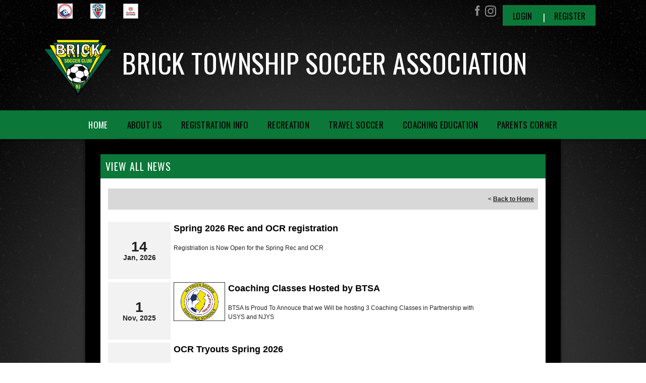

--- FILE ---
content_type: text/html; charset=utf-8
request_url: https://clubs.bluesombrero.com/Default.aspx?tabid=693450&mid=740726&newskeyid=HN1&ctl=viewallnews
body_size: 16766
content:
<!DOCTYPE html PUBLIC "-//W3C//DTD XHTML 1.0 Transitional//EN" "http://www.w3.org/TR/xhtml1/DTD/xhtml1-transitional.dtd">
<html  xml:lang="en-US" lang="en-US" xmlns="http://www.w3.org/1999/xhtml">
<head id="Head"><title>
	Brick Twp Soccer Association > Home
</title><meta content="text/html; charset=UTF-8" http-equiv="Content-Type" /><meta content="text/javascript" http-equiv="Content-Script-Type" /><meta content="text/css" http-equiv="Content-Style-Type" /><meta http-equiv="X-UA-Compatible" content="IE=edge" /><meta id="MetaDescription" name="DESCRIPTION" content="Brick Twp Soccer Association" /><meta id="MetaKeywords" name="KEYWORDS" content="Brick Twp Soccer Association" /><meta id="MetaCopyright" name="COPYRIGHT" content="Copyright (c) 2026 by Brick Twp Soccer Association" /><meta id="MetaAuthor" name="AUTHOR" content="Brick Twp Soccer Association" /><meta name="RESOURCE-TYPE" content="DOCUMENT" /><meta name="DISTRIBUTION" content="GLOBAL" /><meta id="MetaRobots" name="ROBOTS" content="INDEX, FOLLOW" /><meta name="REVISIT-AFTER" content="1 DAYS" /><meta name="RATING" content="GENERAL" /><meta http-equiv="PAGE-ENTER" content="RevealTrans(Duration=0,Transition=1)" /><style id="StylePlaceholder" type="text/css"></style><link href="/portals/_default/default.css?cdv=298" type="text/css" rel="stylesheet"/><link href="/portals/_default/admin.css?cdv=298" type="text/css" rel="stylesheet"/><link href="/portals/_default/skins/apollo-ii/skin.css?cdv=298" type="text/css" rel="stylesheet"/><link href="/portals/_default/containers/apollo-ii/container.css?cdv=298" type="text/css" rel="stylesheet"/><link href="/portals/_default/skins/_default/webcontrolskin/default/combobox.default.css?cdv=298" type="text/css" rel="stylesheet"/><link href="/portals/_default/skins/apollo-ii/css/dark-green.css?cdv=298" type="text/css" rel="stylesheet"/><link href="/resources/bsb.controls/customteampage.css?cdv=298" type="text/css" rel="stylesheet"/><script src="/resources/shared/scripts/jquery/jquery.min.js?cdv=298" type="text/javascript"></script><script src="/resources/shared/scripts/jquery/jquery-migrate.min.js?cdv=298" type="text/javascript"></script><script src="/resources/shared/scripts/jquery/jquery-ui.min.js?cdv=298" type="text/javascript"></script>
<script>
!function(){var analytics=window.analytics=window.analytics||[];if(!analytics.initialize)if(analytics.invoked)window.console&&console.error&&console.error("Segment snippet included twice..");else{analytics.invoked=!0;analytics.methods=["trackSubmit","trackClick","trackLink","trackForm","pageview","identify","reset","group","track","ready","alias","debug","page","once","off","on"];analytics.factory=function(t){return function(){var e=Array.prototype.slice.call(arguments);e.unshift(t);analytics.push(e);return analytics}};for(var t=0;t<analytics.methods.length;t++){var e=analytics.methods[t];analytics[e]=analytics.factory(e)}analytics.load=function(t,e){var n=document.createElement("script");n.type="text/javascript";n.async=!0;n.src="https://cdn.segment.com/analytics.js/v1/"+t+"/analytics.min.js";var a=document.getElementsByTagName("script")[0];a.parentNode.insertBefore(n,a);analytics._loadOptions=e};analytics.SNIPPET_VERSION="4.1.0";
analytics.load("vwPZbUUO9tST7jvVEVKUgfx7fLvtimDG");
//analytics.page();
}}();
</script>

    <script>
        window.dataLayer = window.dataLayer || [];
        function gtag() { dataLayer.push(arguments); }

        gtag('consent', 'default', {
            ad_storage: 'denied',
            analytics_storage: 'denied',
            ad_user_data: 'denied',
            ad_personalization: 'denied',
            functionality_storage: 'denied',
            personalization_storage: 'denied',
            security_storage: 'denied'
        });
        gtag('consent', 'default', {
            ad_storage: 'denied',
            analytics_storage: 'denied',
            ad_user_data: 'denied',
            ad_personalization: 'denied',
            functionality_storage: 'denied',
            personalization_storage: 'denied',
            security_storage: 'granted',
            regions: ['AS', 'AI', 'AG', 'AR', 'AW', 'AU', 'AT', 'BS', 'BB', 'BY', 'BE', 'BM', 'BO', 'BQ', 'BR', 'BG', 'CA', 'CL', 'CN', 'CO', 'CR', 'HR', 'CU', 'CW', 'CY', 'CZ', 'DK', 'DM', 'DO', 'EC', 'SV', 'EE', 'FI', 'FR', 'DE', 'GR', 'GD', 'GU', 'GT', 'GY', 'HT', 'HK', 'HU', 'IN', 'ID', 'IE', 'IL', 'IT', 'JM', 'JP', 'KR', 'KW', 'LV', 'LB', 'LT', 'LU', 'MT', 'MX', 'NP', 'NL', 'NZ', 'NI', 'NG', 'NO', 'PA', 'PY', 'PE', 'PH', 'PL', 'PT', 'PR', 'QA', 'RO', 'KN', 'LC', 'MF', 'VC', 'SA', 'RS', 'SG', 'SK', 'SI', 'ZA', 'ES', 'SR', 'SE', 'CH', 'TW', 'TT', 'AE', 'GB', 'US', 'UY', 'VE', 'VN', 'VI', 'PK']
        });
    </script>

<!-- Google Tag Manager -->
<script>
	(function(w,d,s,l,i){
	w[l]=w[l]||[];
	w[l].push({'gtm.start':new Date().getTime(),event:'gtm.js'});
	var f=d.getElementsByTagName(s)[0],
	j=d.createElement(s),
	dl=l!='dataLayer'?'&l='+l:'';
	j.async=true;
		
	j.src='https://www.googletagmanager.com/gtm.js?id='+i+dl+'';
	f.parentNode.insertBefore(j,f);
	})
(window,document,'script','dataLayer','GTM-MSRCR47S');
</script>
<!-- End Google Tag Manager -->

<!-- Google Tag Manager -->
<script>
  (function(w, d, s, l, i) {
    w[l] = w[l] || [];
    w[l].push({ 'gtm.start': new Date().getTime(), event: 'gtm.js' });
    var f = d.getElementsByTagName(s)[0],
      j = d.createElement(s),
      dl = l != 'dataLayer' ? '&l=' + l : '';
    j.async = true;
    j.src = 'https://www.googletagmanager.com/gtm.js?id=' + i + dl;
    f.parentNode.insertBefore(j, f);
  })(window, document, 'script', 'dataLayer', 'GTM-WMZLMM4');
  window.dataLayer = window.dataLayer || [];
    window.dataLayer.push({
        'userPortalId': '50446',
        'instanceKey': 'clubs',
        'userId': '-1',
        'isAdminUser': 'False',
        'isStackHubPortal': 'False',
		'appName': 'Core Legacy',
		'appEnvironment': 'Live',
    });
    
	
	function pushAppDataReadyEvent() {
      window.dataLayer.push({ 'event': 'appDataReady' });
    }
	
	setTimeout(pushAppDataReadyEvent, 200);

</script>
<!-- End Google Tag Manager -->


<meta name="PortalId" content= "50446" /> 

<script type="text/javascript">
	function redirectToSSLUrl(url){window.location=decodeURIComponent(url);}
	
	$(document).ready(function(){
		if(window.location.protocol === "https:") return;
		var tabIdBasedUrl = "/Default.aspx?tabid=693450";
		var currentUrl = document.location.href.substring(document.location.origin.length);
		var sslUrl= "https://clubs.bluesombrero.com";
		
		if(currentUrl.toLowerCase().indexOf("tabid=") == -1){ currentUrl = tabIdBasedUrl;}
		
		var s = document.createElement("script");
		s.type = "text/javascript";
		s.src = sslUrl + "/AmILoggedInHandler.ashx?portalId=50446&currenturl=" + encodeURIComponent(currentUrl);
		$("body").append(s);
	});
</script>

<script type="text/javascript">
$(document).ready( function () {
	if (typeof ReportViewer != 'undefined') {
			ReportViewer.prototype.PrintReport = function () {
				switch (this.defaultPrintFormat) {
					case "Default":
						this.DefaultPrint();
						break;
					case "PDF":
						this.PrintAs("PDF");
						previewFrame = document.getElementById(this.previewFrameID);
						previewFrame.onload = function () { previewFrame.contentDocument.execCommand("print", true, null); }
						break;
				}
			};
		}
});
</script>

<link href="https://clubs.bluesombrero.com/Default.aspx?tabid=693450&amp;mid=740726&amp;newskeyid=HN1&amp;ctl=viewallnews" rel="canonical" /><meta name='viewport' content='intial-scale=1.0,width=device-width'/><link rel="stylesheet" type="text/css" href="/DesktopModules/DDRMenu/BSBMobNav/mobnav.css"></link><link rel="stylesheet" type="text/css" href="/portals/_default/Skins/Apollo-II/nav/nav.css"></link></head>
<body id="Body" class=" apollo">
		

<!-- Google Tag Manager (noscript) -->
<noscript>
	<iframe 
	    src="https://www.googletagmanager.com/ns.html?id=GTM-MSRCR47S" 
			height="0" 
			width="0" 
			style="display:none;visibility:hidden">
	</iframe>
</noscript>
<!-- End Google Tag Manager (noscript) -->

<!-- Google Tag Manager (noscript) -->
<noscript>
	<iframe
		src="https://www.googletagmanager.com/ns.html?id='GTM-WMZLMM4'"
		height="0"
		width="0"
		style="display:none;visibility:hidden"
	></iframe>
</noscript>
<div id="mp-toolbar-host"></div>
<!-- End Google Tag Manager (noscript) -->

		<form method="post" action="/Default.aspx?tabid=693450&amp;mid=740726&amp;newskeyid=HN1&amp;ctl=viewallnews" id="Form" enctype="multipart/form-data">
<div class="aspNetHidden">
<input type="hidden" name="StylesheetManager_TSSM" id="StylesheetManager_TSSM" value="" />
<input type="hidden" name="ScriptManager_TSM" id="ScriptManager_TSM" value="" />
<input type="hidden" name="__EVENTTARGET" id="__EVENTTARGET" value="" />
<input type="hidden" name="__EVENTARGUMENT" id="__EVENTARGUMENT" value="" />
<input type="hidden" name="_VSTATE" id="_VSTATE" value="H4sIAAAAAAAEANVY7XLbxhUtYUKmZcvKpLaSaR1xpfEoTWsRBPitxmklUooYyyRD0lb8y7MkViRGIBbZXYhSf3T6KHmFvkIeqn/bu7sEBTmUXWfkqasROdyvg7vnnr33Yv+dWl01l20nn3ecYsGprK4Z6799iX3PxYJ0yY8R4eI5dYmRWsucyMF0n5wL8+LrjUa73n/V2UdjMfFR58XeUbOONrct67hQt6xGv4F+OOw/P0J2Lo/6DAfcEx4NsG9Z+61NtDkWItyxrOl0mpsWcpSNrH7XOpdYtlw8+7ktEitzrnA3v3ENA8zIpsw6Op/4Oz4ORk83SbD9oreJrjRgNOBPFzzIrtVqGn/TNdKr7tp9Y0nu7PZLj3sDn4xd47ZqD2kgSCDMR3vMG56i/jREPTocEoZ2OadDD0u7XCMj7bn1rll39CynTsML5o3GAv1h+BVy8k4ZDS7Q29cur66ls7fcrAGm3f2vnnZfz1ppthr7PzxBB+2jo/axq/dpDn3MuXkb4ZD6Pl0zjBSQkD5ZlWvgEWvGCbQziud18wz7ETHNUr5YLEu6YI5ppvIaC34a2/aMAtME5GjAZXMG8kh+LSmSDYmfXr/[base64]/[base64]/XEGL3oveopb7S+e9XThykh4MIVf7SH4g1/JMj/Hwi3WCtWyotZ/UyKtM8uaCQ4SohYs/mP1DFBmBE0onJAUEnc4Yy4eJVULWxHyR1YHzE8Qe0AVH1GJgOIl1Vg74TRCXLCyXYxnHw9YN/IT38M2od/KqUP0Hseg5kXBDMOJtjFbfiq6ZSVDBUfN9PVcqm4mOn1Z81Go7mPeu16fR+Y6ra/7e4+R3UcDIlPXE34v1KSmWee63pkTuZwNmVjI6Zu5pV4ANhz8cUTBGxQybhti3GuERHJqownXjD0yUQG9SnB0MHmQD3K2MU87vhQ/qGACg+Oy4K+J2gQCdU5g0GnJBRoOIaXABBErgn4mAdfCsSjMKRcGYYYhuMk5KET0uH4BBJcQGmQi22QH52Okm7OJ93cI+FH5WannC9fkwnyl8GbER3iYz/W6USOAB2Q4SIMxF+etHtX2Vj6f2LDLhRK17Cx0/Ggj1JXBtRT1BuOiaphYnXJXaADDOJI8MUJ5nG2/OctSUin2do/brcbqLPbfYZmx+MSTK6XSLnL0CJFDyE+4gRS8Bw5nHmCCwjvEHkCBFwKHaacPByaJICMZwKyKEc8fpJa95Zl9THsnEE4G1AW7MS9YJptOU4uV8Pz4GfXLCefyyE7v2OXLrsh5FUsu5rL5Wx7p5C/HOj4QIo89cw7I8guIZASglDpXygeTzzGBYIgsPHGAul9PBRoQnQaw8EFUlcMQAccRoEqBQeVq0XkVCvF+TYwCAb4pULIZsI1DQ/YFJQl1frmR4ryqnorV6q7KPio1FuoVYqlxer9vJuo3pKVmtbmWc8bBSgKVXes6INYjAsiAH+iKohY+JaqFvsMnxEfyXqN537+KWbxEHoRRj18QtSigwhUF00mhOk3niS/TpLf5zIT3GgxWHXKhZJt10o1u1ytOboYzK7oMjB7/2YrwEK54FwTTDJQcaA2lBya/lL8YglVHigf/fXnn+TVE9+xLHAGkDnyiXUcMfL8+4O/eexHO+o7TkW/4iXZKyfZ2w3ZTbOXL9QK+UqpXK1AcVD6wOwVyrVr6o8vVGW8hbp7rVfoFVRu45meoASZhJrSB11ZT0e+z2cz4qG36O2ADG6YsUqxVi5WHKk7+Ct8WMZkKncWM6bY2AM2fknUy3iIJ8d0iH3nrYGMJO3OfgsdtLuou/9ts9fv7vab7daGpBW2dNcw5H2BO3vJXlYvfOurUD9MIBTsslEkiznoy2bMlVDy7HocD6ASXF9pB3Xfk2/sPlhhrjAiIhbIFMnJn+cXDleQneyq/MqY9xQUCRRS9pP4fue+durDI3IiOjggqNFq7U9CcSEbrrGqh9e68tVwwfgnevyzPcgmdLJgwu+Td1Ir/PQQ0jsJjma3UkvwAzXf/1rq85T5hRsEj+s6gexh9lhuT99xHEHcUBczhLj/AY/aHcOQFwAA" />
<input type="hidden" name="__VIEWSTATE" id="__VIEWSTATE" value="" />
</div>

<script type="text/javascript">
//<![CDATA[
var theForm = document.forms['Form'];
if (!theForm) {
    theForm = document.Form;
}
function __doPostBack(eventTarget, eventArgument) {
    if (!theForm.onsubmit || (theForm.onsubmit() != false)) {
        theForm.__EVENTTARGET.value = eventTarget;
        theForm.__EVENTARGUMENT.value = eventArgument;
        theForm.submit();
    }
}
//]]>
</script>


<script src="/WebResource.axd?d=pynGkmcFUV1ZZXERyYgzPaAYQM8toJDi3ubXdQG0W7Rgz_EkQpArelb1XYA1&amp;t=638901392248157332" type="text/javascript"></script>

<script type="text/javascript">if (!(window.mobnav && window.mobnav.js)) document.write(unescape('%3Cscript src="/DesktopModules/DDRMenu/BSBMobNav/mobnav.js" type="text/javascript"%3E%3C/script%3E'));</script><script type="text/javascript">if (!(window.hoverintent && window.hoverintent.js)) document.write(unescape('%3Cscript src="/portals/_default/Skins/Apollo-II/nav/hoverintent.js" type="text/javascript"%3E%3C/script%3E'));</script><script type="text/javascript">if (!(window.ForceMenu && window.ForceMenu.js)) document.write(unescape('%3Cscript src="/portals/_default/Skins/Apollo-II/nav/nav.js" type="text/javascript"%3E%3C/script%3E'));</script>
<script src="/Telerik.Web.UI.WebResource.axd?_TSM_HiddenField_=ScriptManager_TSM&amp;compress=1&amp;_TSM_CombinedScripts_=%3b%3bSystem.Web.Extensions%2c+Version%3d4.0.0.0%2c+Culture%3dneutral%2c+PublicKeyToken%3d31bf3856ad364e35%3aen-US%3aa8328cc8-0a99-4e41-8fe3-b58afac64e45%3aea597d4b%3ab25378d2" type="text/javascript"></script>
<script src="/js/dnn.js" type="text/javascript"></script>
<div class="aspNetHidden">

	<input type="hidden" name="__VIEWSTATEENCRYPTED" id="__VIEWSTATEENCRYPTED" value="" />
</div><script type="text/javascript">
//<![CDATA[
Sys.WebForms.PageRequestManager._initialize('ScriptManager', 'Form', [], [], [], 36000, '');
//]]>
</script>

		
		
        <script src="/js/dnn.modalpopup.js?cdv=298" type="text/javascript"></script><script src="/resources/shared/scripts/jquery/jquery.hoverintent.min.js?cdv=298" type="text/javascript"></script><script src="/js/dnncore.js?cdv=298" type="text/javascript"></script><script src="/resources/shared/scripts/dnn.jquery.js?cdv=298" type="text/javascript"></script><script src="/resources/shared/scripts/clamp.js?cdv=298" type="text/javascript"></script><script src="/js/dnn.servicesframework.js?cdv=298" type="text/javascript"></script><script src="/portals/_default/skins/apollo-ii/js/custom-dark-theme.js?cdv=298" type="text/javascript"></script><script src="/resources/bsb.controls/jquery.caroufredsel.min.js?cdv=298" type="text/javascript"></script>
        <style type="text/css">

/* Scoll Track*/
::-webkit-scrollbar-thumb {
  background-color: #0b7738;
}

a, a:link, a:visited {
    <!-- color: #0b7738; -->
}

.skAboutus a, .skAboutus a:link, .skAboutus a:visited {
    color: #0b7738;
}

/* Top Bar CSS */
/*******************************************************************/

.skTopBar a img:hover {
  filter: drop-shadow(0 0 5px #0b7738);
}

.skAction .skLogin,
.skNav {
	background: #0b7738;
}

.skAction .skLogin a.skBtn {
	color: #000000;
}

.skLinks a.skLink:hover {
	background: #0b7738;
}

.skSection .skColumnContent {
	background: #0b7738;
}

.skSection .skColumnContent:after {
	-webkit-box-shadow: inset 0px -73px 88px -10px rgba(11, 119, 56, 0.85);
	box-shadow: inset 0px -73px 88px -10px rgba(11, 119, 56, 0.85);
}

.skNav #dnnStandardMenu .root .mi1 .txt {
	color: #000000;
}

.skNav #dnnStandardMenu .root .mi2 .txt:hover {
	color: #0b7738;
}

.skNav #dnnStandardMenu .root .txt {
	color: #000000;
}

#slider805500 .skReadMore:hover,
#slider805500 .skReadMore:focus,
#slider1080500 .skReadMore:hover,
#slider1080500 .skReadMore:focus {
	color: #0b7738;
}

.sWebTheme_ActionsArea a.sWebTheme_ActionsLinks:active span,
.sWebTheme_ActionsArea a.sWebTheme_ActionsLinks:hover span,
.sWebTheme_ActionsArea a.sWebTheme_ActionsLinks:focus span {
	background: #0b7738;
	color: #000000;
}

.skSocialTab li a.skHead {
	background:  #0b7738;
}

.skNews a.skLink:hover, 
.skNews a.skLink:focus {
    color: #000000;
}

.skSection .viewall:hover, 
.skSection .viewall:focus {
    background-color: #000000;
}

ul.skField p.skName:hover {
    color: #000000;
}

.skEventHead a.skEventLink:hover {
    color: #000000;
}

.skFooter {
	background:  #0b7738;
}

.skContact .skClubAddress a.skClubPhone:hover,
.skContact .skClubAddress a.skClubPhone:focus,
.skContact .skClubAddress a.skClubEmail:hover,
.skContact .skClubAddress a.skClubEmail:focus {
	color: #000000;
}

.skFooter .skSiteLink li.skSiteItem:hover:before,
.skFooter .skSiteLink li.skSiteItem:hover a.skSiteItemLink {
	color: #000000;
}

.skBottomBar .skInfo .SkinObject:hover,
.skBottomBar .skInfo .skHiddenLogin:hover {
	color: #000000;
}

.skInner .default-header {
	background: #0b7738;
}

.sWebTheme_ActionsArea a.sWebTheme_showSettings:hover {
  background-color: #0b7738;
  color: #000000;
}


/* responsive CSS */
/********************************************************************/
@media screen and (max-width: 768px) {
	 /* Mobile menu CSS */
	#Body #mobNav .navBar {
		background: #0b7738;
	}
	#Body #mobNav .navDropDown {
		background: #0b7738;
	}
	#Body #mobNav .navTabs .activeTab {
		border-bottom-color: #0b7738;
	}
	#Body #mobNav .navChild .navLink, 
	#Body #mobNav .navChild .navLink:link, 
	#Body #mobNav .navChild .navLink:visited {
		color: #0b7738;
	}
	#Body #mobNav.hot-pink .navChild .navIcon {
		fill: #0b7738;
	}
	#Body #mobNav .navChild .navIcon {
		fill: #0b7738 !important;
	}
	
	#slider805500 .skPager a span {
		background: #0b7738;
	}
	
	.skAction .skLogin a.skBtn	{
		background-color: #0b7738;
	}
		
	.skFooter .skSiteLink li.skSiteItem:hover:before,
	.skSection .skNews .readmore a	{
		color: #0b7738;
	}
}
</style>
<input name="dnn$MobileNavigation$UniformBaseSection$hdncheckIsUniformAvailable" type="hidden" id="dnn_MobileNavigation_UniformBaseSection_hdncheckIsUniformAvailable" class="json-IsUniformAvailable" />
<input name="dnn$MobileNavigation$UniformBaseSection$hdnPortalId" type="hidden" id="dnn_MobileNavigation_UniformBaseSection_hdnPortalId" class="json-PortalId" value="50446" />
<input name="dnn$MobileNavigation$UniformBaseSection$hdnFamilyId" type="hidden" id="dnn_MobileNavigation_UniformBaseSection_hdnFamilyId" class="json-FamilyId" value="0" />
<input name="dnn$MobileNavigation$UniformBaseSection$hdnUserId" type="hidden" id="dnn_MobileNavigation_UniformBaseSection_hdnUserId" class="json-CustomerId json-UserId" value="-1" />
<input name="dnn$MobileNavigation$UniformBaseSection$hdnInstanceKey" type="hidden" id="dnn_MobileNavigation_UniformBaseSection_hdnInstanceKey" class="json-InstanceKey" value="clubs" />
<span id="noSizeNotificationForShoppingCart"></span>
<script type="text/x-kendo-template" id="errorNotificationTemplate-shoppingcart-tmpl">
    <div  class="bsb-notification danger">
    	#= message #
    	<span class="pull-right danger" style="cursor: pointer;">X</span>
    </div>
</script>


<input name="dnn$MobileNavigation$isExpressTheme" type="hidden" id="dnn_MobileNavigation_isExpressTheme" value="false" />
<input name="dnn$MobileNavigation$themeNameFromDB" type="hidden" id="dnn_MobileNavigation_themeNameFromDB" value="Apollo II-Dark-Green" />
<input name="dnn$MobileNavigation$themeNameFromConfig" type="hidden" id="dnn_MobileNavigation_themeNameFromConfig" value="mclean youth soccer" />

<div id="mobNav" class="green"> 
	<div class="navBar">
		<div class="navLeft">
			<a class="navExpand navBurger" href="javascript:void(0)" onclick="toggleDropDown(this)" data-target="#dnn_MobileNavigation_navDropDown">
				<svg class="navIcon" xmlns="http://www.w3.org/2000/svg" width="25" height="25" viewBox="0 0 25 25">
					<path d="M0,4h25v3H0V4z M0,11h25v3H0V11z M0,18h25v3H0V18z"/>
				</svg>
				<svg class="navIcon navActive" xmlns="http://www.w3.org/2000/svg" width="25" height="25" viewBox="0 0 25 25">
					<polygon points="23,20.8 14.8,12.5 23,4.3 20.7,2 12.5,10.2 4.3,2 2,4.3 10.2,12.5 2,20.8 4.2,23 12.5,14.8 20.8,23 "/>
				</svg>
			</a>
		</div>
		
			<div class="navLogo"><a id="dnn_MobileNavigation_dnnMobNavLOGO_hypLogo" title="Brick Twp Soccer Association" href="/default.aspx?portalid=50446"><img id="dnn_MobileNavigation_dnnMobNavLOGO_imgLogo" src="/Portals/50446/logo638534617812191108.png" alt="Brick Twp Soccer Association" style="border-width:0px;" /></a></div>
		
	</div>
	<div id="dnn_MobileNavigation_navDropDown" class="navDropDown">
		
		<div id="navMenu" class="navContent">
			<div class="navContentInner">
			<!-- DDRmenu v02.00.01 - BSBMobNav template --><ul class="navRoot">
	<li class="navItem navSelected navFirst">
		<div class="navWrapper">
			
				<a class="navLink navLinkSelected" target="" href="/Default.aspx?tabid=693450">Home</a>
			
		</div>
		
	</li>

	<li class="navItem">
		<div class="navWrapper">
			
				<a class="navLink" href="javascript:void(0)" onclick="toggleDropDown(this)" data-target="#navChild693451">About Us</a>
			
				<a class="navExpand navArrow" href="javascript:void(0)" onclick="toggleDropDown(this)" data-target="#navChild693451">
					<svg class="navIcon" xmlns="http://www.w3.org/2000/svg" width="15" height="9" viewBox="0 0 15 9">
						<polygon points="15,0.9 14.1,0 7.5,7.2 0.9,0 0,0.9 7.5,9 7.5,9 7.5,9"/>
					</svg>
					<svg class="navIcon navActive" xmlns="http://www.w3.org/2000/svg" width="15" height="9" viewBox="0 0 15 9">
						<polygon points="0,8.1 0.9,9 7.5,1.8 14.1,9 15,8.1 7.5,0 7.5,0 7.5,0"/>
					</svg>
				</a>
			
		</div>
		
			<ul id="navChild693451" class="navChild navChild0">
	<li class="navItem navFirst">
		<div class="navWrapper">
			
				<a class="navLink" target="" href="/Default.aspx?tabid=693452">Executive Board</a>
			
		</div>
		
	</li>

	<li class="navItem">
		<div class="navWrapper">
			
				<a class="navLink" target="" href="/Default.aspx?tabid=1453473">Mission Statement</a>
			
		</div>
		
	</li>

	<li class="navItem">
		<div class="navWrapper">
			
				<a class="navLink" target="" href="/Default.aspx?tabid=1453474">BTSA Bylaws  &amp; Rules and Regulations</a>
			
		</div>
		
	</li>

	<li class="navItem">
		<div class="navWrapper">
			
				<a class="navLink" target="" href="https://shop.bluesombrero.com/store/p/50446">Store</a>
			
		</div>
		
	</li>

	<li class="navItem">
		<div class="navWrapper">
			
				<a class="navLink" target="" href="/Default.aspx?tabid=1453499">Club History</a>
			
		</div>
		
	</li>

	<li class="navItem">
		<div class="navWrapper">
			
				<a class="navLink" target="" href="/Default.aspx?tabid=1453532">General Board Meetings</a>
			
		</div>
		
	</li>

	<li class="navItem navLast">
		<div class="navWrapper">
			
				<a class="navLink" target="" href="/Default.aspx?tabid=693454">Locations</a>
			
				<a class="navExpand navArrow" href="javascript:void(0)" onclick="toggleDropDown(this)" data-target="#navChild693454">
					<svg class="navIcon" xmlns="http://www.w3.org/2000/svg" width="15" height="9" viewBox="0 0 15 9">
						<polygon points="15,0.9 14.1,0 7.5,7.2 0.9,0 0,0.9 7.5,9 7.5,9 7.5,9"/>
					</svg>
					<svg class="navIcon navActive" xmlns="http://www.w3.org/2000/svg" width="15" height="9" viewBox="0 0 15 9">
						<polygon points="0,8.1 0.9,9 7.5,1.8 14.1,9 15,8.1 7.5,0 7.5,0 7.5,0"/>
					</svg>
				</a>
			
		</div>
		
			<ul id="navChild693454" class="navChild navChild1">
	<li class="navItem navFirst navLast">
		<div class="navWrapper">
			
				<a class="navLink" target="" href="/Default.aspx?tabid=1453475">Field Directions</a>
			
		</div>
		
	</li>
</ul>
		
	</li>
</ul>
		
	</li>

	<li class="navItem">
		<div class="navWrapper">
			
				<a class="navLink" target="" href="/Default.aspx?tabid=693455">Registration Info</a>
			
				<a class="navExpand navArrow" href="javascript:void(0)" onclick="toggleDropDown(this)" data-target="#navChild693455">
					<svg class="navIcon" xmlns="http://www.w3.org/2000/svg" width="15" height="9" viewBox="0 0 15 9">
						<polygon points="15,0.9 14.1,0 7.5,7.2 0.9,0 0,0.9 7.5,9 7.5,9 7.5,9"/>
					</svg>
					<svg class="navIcon navActive" xmlns="http://www.w3.org/2000/svg" width="15" height="9" viewBox="0 0 15 9">
						<polygon points="0,8.1 0.9,9 7.5,1.8 14.1,9 15,8.1 7.5,0 7.5,0 7.5,0"/>
					</svg>
				</a>
			
		</div>
		
			<ul id="navChild693455" class="navChild navChild0">
	<li class="navItem navFirst">
		<div class="navWrapper">
			
				<a class="navLink" target="" href="/Default.aspx?tabid=693456">Available Programs</a>
			
		</div>
		
	</li>

	<li class="navItem navLast">
		<div class="navWrapper">
			
				<a class="navLink" target="" href="/Default.aspx?tabid=693457">Volunteer Opportunities</a>
			
		</div>
		
	</li>
</ul>
		
	</li>

	<li class="navItem">
		<div class="navWrapper">
			
				<a class="navLink" target="" href="/Default.aspx?tabid=1453484">Recreation</a>
			
				<a class="navExpand navArrow" href="javascript:void(0)" onclick="toggleDropDown(this)" data-target="#navChild1453484">
					<svg class="navIcon" xmlns="http://www.w3.org/2000/svg" width="15" height="9" viewBox="0 0 15 9">
						<polygon points="15,0.9 14.1,0 7.5,7.2 0.9,0 0,0.9 7.5,9 7.5,9 7.5,9"/>
					</svg>
					<svg class="navIcon navActive" xmlns="http://www.w3.org/2000/svg" width="15" height="9" viewBox="0 0 15 9">
						<polygon points="0,8.1 0.9,9 7.5,1.8 14.1,9 15,8.1 7.5,0 7.5,0 7.5,0"/>
					</svg>
				</a>
			
		</div>
		
			<ul id="navChild1453484" class="navChild navChild0">
	<li class="navItem navFirst">
		<div class="navWrapper">
			
				<a class="navLink" target="" href="/Default.aspx?tabid=1453483">Kiddie Soccer</a>
			
		</div>
		
	</li>

	<li class="navItem">
		<div class="navWrapper">
			
				<a class="navLink" target="" href="/Default.aspx?tabid=1453485">In House Rec</a>
			
		</div>
		
	</li>

	<li class="navItem">
		<div class="navWrapper">
			
				<a class="navLink" target="" href="/Default.aspx?tabid=1453489">Rec Soccer FAQ&#39;s</a>
			
		</div>
		
	</li>

	<li class="navItem navLast">
		<div class="navWrapper">
			
				<a class="navLink" target="" href="/Default.aspx?tabid=1453486">Ocean County Rec (OCR)</a>
			
				<a class="navExpand navArrow" href="javascript:void(0)" onclick="toggleDropDown(this)" data-target="#navChild1453486">
					<svg class="navIcon" xmlns="http://www.w3.org/2000/svg" width="15" height="9" viewBox="0 0 15 9">
						<polygon points="15,0.9 14.1,0 7.5,7.2 0.9,0 0,0.9 7.5,9 7.5,9 7.5,9"/>
					</svg>
					<svg class="navIcon navActive" xmlns="http://www.w3.org/2000/svg" width="15" height="9" viewBox="0 0 15 9">
						<polygon points="0,8.1 0.9,9 7.5,1.8 14.1,9 15,8.1 7.5,0 7.5,0 7.5,0"/>
					</svg>
				</a>
			
		</div>
		
			<ul id="navChild1453486" class="navChild navChild1">
	<li class="navItem navFirst">
		<div class="navWrapper">
			
				<a class="navLink" target="" href="/Default.aspx?tabid=1453498">OCR Teams / Fees</a>
			
		</div>
		
	</li>

	<li class="navItem">
		<div class="navWrapper">
			
				<a class="navLink" target="" href="/Default.aspx?tabid=1461560">2019 OCR Arsenal</a>
			
		</div>
		
	</li>

	<li class="navItem">
		<div class="navWrapper">
			
				<a class="navLink" target="" href="/Default.aspx?tabid=1461559">2016/2017  OCR Red Bulls</a>
			
		</div>
		
	</li>

	<li class="navItem navLast">
		<div class="navWrapper">
			
				<a class="navLink" target="" href="/Default.aspx?tabid=1461558">2014/2015 OCR Blaze</a>
			
		</div>
		
	</li>
</ul>
		
	</li>
</ul>
		
	</li>

	<li class="navItem">
		<div class="navWrapper">
			
				<a class="navLink" target="" href="/Default.aspx?tabid=1453480">Travel Soccer</a>
			
				<a class="navExpand navArrow" href="javascript:void(0)" onclick="toggleDropDown(this)" data-target="#navChild1453480">
					<svg class="navIcon" xmlns="http://www.w3.org/2000/svg" width="15" height="9" viewBox="0 0 15 9">
						<polygon points="15,0.9 14.1,0 7.5,7.2 0.9,0 0,0.9 7.5,9 7.5,9 7.5,9"/>
					</svg>
					<svg class="navIcon navActive" xmlns="http://www.w3.org/2000/svg" width="15" height="9" viewBox="0 0 15 9">
						<polygon points="0,8.1 0.9,9 7.5,1.8 14.1,9 15,8.1 7.5,0 7.5,0 7.5,0"/>
					</svg>
				</a>
			
		</div>
		
			<ul id="navChild1453480" class="navChild navChild0">
	<li class="navItem navFirst">
		<div class="navWrapper">
			
				<a class="navLink" target="" href="https://mbmsports.chipply.com/bricksoccerclub/store.aspx">Travel Team Uniforms</a>
			
		</div>
		
	</li>

	<li class="navItem">
		<div class="navWrapper">
			
				<a class="navLink" target="_blank" href="https://mbmsports.chipply.com/BrickSoccerWarm-ups/store.aspx?action=viewall&amp;apid=18794646&amp;acid=2133009">Travel Warm up and Backpacks</a>
			
		</div>
		
	</li>

	<li class="navItem">
		<div class="navWrapper">
			
				<a class="navLink" target="" href="/Default.aspx?tabid=1453487">Travel Teams &amp; Contact Information</a>
			
		</div>
		
	</li>

	<li class="navItem">
		<div class="navWrapper">
			
				<a class="navLink" target="" href="/Default.aspx?tabid=1453502">Synthetic Turf Regulations</a>
			
		</div>
		
	</li>

	<li class="navItem">
		<div class="navWrapper">
			
				<a class="navLink" target="" href="/Default.aspx?tabid=1453501">Travel Team Tryouts</a>
			
		</div>
		
	</li>

	<li class="navItem">
		<div class="navWrapper">
			
				<a class="navLink" target="" href="/Default.aspx?tabid=1453488">Travel Teams Fees</a>
			
		</div>
		
	</li>

	<li class="navItem">
		<div class="navWrapper">
			
				<a class="navLink" target="_blank" href="https://docs.google.com/spreadsheets/d/1CzqPLLQrqqz_f4AWhMYvu-HyS01RtT7FNa8sop0JEBo/edit?gid=1474712996#gid=1474712996">Practice Schedule</a>
			
		</div>
		
	</li>

	<li class="navItem navLast">
		<div class="navWrapper">
			
				<a class="navLink" target="" href="/Default.aspx?tabid=1453623">Team Pages</a>
			
				<a class="navExpand navArrow" href="javascript:void(0)" onclick="toggleDropDown(this)" data-target="#navChild1453623">
					<svg class="navIcon" xmlns="http://www.w3.org/2000/svg" width="15" height="9" viewBox="0 0 15 9">
						<polygon points="15,0.9 14.1,0 7.5,7.2 0.9,0 0,0.9 7.5,9 7.5,9 7.5,9"/>
					</svg>
					<svg class="navIcon navActive" xmlns="http://www.w3.org/2000/svg" width="15" height="9" viewBox="0 0 15 9">
						<polygon points="0,8.1 0.9,9 7.5,1.8 14.1,9 15,8.1 7.5,0 7.5,0 7.5,0"/>
					</svg>
				</a>
			
		</div>
		
			<ul id="navChild1453623" class="navChild navChild1">
	<li class="navItem navFirst">
		<div class="navWrapper">
			
				<a class="navLink" target="" href="/Default.aspx?tabid=1453638">Boys EDP Travel Teams</a>
			
				<a class="navExpand navArrow" href="javascript:void(0)" onclick="toggleDropDown(this)" data-target="#navChild1453638">
					<svg class="navIcon" xmlns="http://www.w3.org/2000/svg" width="15" height="9" viewBox="0 0 15 9">
						<polygon points="15,0.9 14.1,0 7.5,7.2 0.9,0 0,0.9 7.5,9 7.5,9 7.5,9"/>
					</svg>
					<svg class="navIcon navActive" xmlns="http://www.w3.org/2000/svg" width="15" height="9" viewBox="0 0 15 9">
						<polygon points="0,8.1 0.9,9 7.5,1.8 14.1,9 15,8.1 7.5,0 7.5,0 7.5,0"/>
					</svg>
				</a>
			
		</div>
		
			<ul id="navChild1453638" class="navChild navChild2">
	<li class="navItem navFirst">
		<div class="navWrapper">
			
				<a class="navLink" target="" href="/Default.aspx?tabid=1461553">2011 Fire Elite</a>
			
		</div>
		
	</li>

	<li class="navItem navLast">
		<div class="navWrapper">
			
				<a class="navLink" target="" href="/Default.aspx?tabid=1461069">2014B Riptide</a>
			
		</div>
		
	</li>
</ul>
		
	</li>

	<li class="navItem">
		<div class="navWrapper">
			
				<a class="navLink" target="" href="/Default.aspx?tabid=1453625">Boys MOSA Travel Teams</a>
			
				<a class="navExpand navArrow" href="javascript:void(0)" onclick="toggleDropDown(this)" data-target="#navChild1453625">
					<svg class="navIcon" xmlns="http://www.w3.org/2000/svg" width="15" height="9" viewBox="0 0 15 9">
						<polygon points="15,0.9 14.1,0 7.5,7.2 0.9,0 0,0.9 7.5,9 7.5,9 7.5,9"/>
					</svg>
					<svg class="navIcon navActive" xmlns="http://www.w3.org/2000/svg" width="15" height="9" viewBox="0 0 15 9">
						<polygon points="0,8.1 0.9,9 7.5,1.8 14.1,9 15,8.1 7.5,0 7.5,0 7.5,0"/>
					</svg>
				</a>
			
		</div>
		
			<ul id="navChild1453625" class="navChild navChild2">
	<li class="navItem navFirst">
		<div class="navWrapper">
			
				<a class="navLink" target="" href="/Default.aspx?tabid=1453624">2015  Predators</a>
			
		</div>
		
	</li>

	<li class="navItem">
		<div class="navWrapper">
			
				<a class="navLink" target="" href="/Default.aspx?tabid=1461557">2015 Porto</a>
			
		</div>
		
	</li>

	<li class="navItem">
		<div class="navWrapper">
			
				<a class="navLink" target="" href="/Default.aspx?tabid=1453628">2013 Vipers</a>
			
		</div>
		
	</li>

	<li class="navItem">
		<div class="navWrapper">
			
				<a class="navLink" target="" href="/Default.aspx?tabid=1453629">2012 Barracudas</a>
			
		</div>
		
	</li>

	<li class="navItem">
		<div class="navWrapper">
			
				<a class="navLink" target="" href="/Default.aspx?tabid=1453630">2011 Fire</a>
			
		</div>
		
	</li>

	<li class="navItem navLast">
		<div class="navWrapper">
			
				<a class="navLink" target="" href="/Default.aspx?tabid=1453631">2010 Dragons</a>
			
		</div>
		
	</li>
</ul>
		
	</li>

	<li class="navItem">
		<div class="navWrapper">
			
				<a class="navLink" target="" href="/Default.aspx?tabid=1453637">Girls MOSA Teams</a>
			
				<a class="navExpand navArrow" href="javascript:void(0)" onclick="toggleDropDown(this)" data-target="#navChild1453637">
					<svg class="navIcon" xmlns="http://www.w3.org/2000/svg" width="15" height="9" viewBox="0 0 15 9">
						<polygon points="15,0.9 14.1,0 7.5,7.2 0.9,0 0,0.9 7.5,9 7.5,9 7.5,9"/>
					</svg>
					<svg class="navIcon navActive" xmlns="http://www.w3.org/2000/svg" width="15" height="9" viewBox="0 0 15 9">
						<polygon points="0,8.1 0.9,9 7.5,1.8 14.1,9 15,8.1 7.5,0 7.5,0 7.5,0"/>
					</svg>
				</a>
			
		</div>
		
			<ul id="navChild1453637" class="navChild navChild2">
	<li class="navItem navFirst">
		<div class="navWrapper">
			
				<a class="navLink" target="" href="/Default.aspx?tabid=1453633">2014 Valkyrie</a>
			
		</div>
		
	</li>

	<li class="navItem">
		<div class="navWrapper">
			
				<a class="navLink" target="" href="/Default.aspx?tabid=1453635">2011 Lightning</a>
			
		</div>
		
	</li>

	<li class="navItem navLast">
		<div class="navWrapper">
			
				<a class="navLink" target="" href="/Default.aspx?tabid=1453634">2012 Cheetahs</a>
			
		</div>
		
	</li>
</ul>
		
	</li>

	<li class="navItem navLast">
		<div class="navWrapper">
			
				<a class="navLink" target="" href="/Default.aspx?tabid=1453636">Girls EDP Teams</a>
			
				<a class="navExpand navArrow" href="javascript:void(0)" onclick="toggleDropDown(this)" data-target="#navChild1453636">
					<svg class="navIcon" xmlns="http://www.w3.org/2000/svg" width="15" height="9" viewBox="0 0 15 9">
						<polygon points="15,0.9 14.1,0 7.5,7.2 0.9,0 0,0.9 7.5,9 7.5,9 7.5,9"/>
					</svg>
					<svg class="navIcon navActive" xmlns="http://www.w3.org/2000/svg" width="15" height="9" viewBox="0 0 15 9">
						<polygon points="0,8.1 0.9,9 7.5,1.8 14.1,9 15,8.1 7.5,0 7.5,0 7.5,0"/>
					</svg>
				</a>
			
		</div>
		
			<ul id="navChild1453636" class="navChild navChild2">
	<li class="navItem navFirst">
		<div class="navWrapper">
			
				<a class="navLink" target="" href="/Default.aspx?tabid=1453639">2011 Thunder</a>
			
		</div>
		
	</li>

	<li class="navItem navLast">
		<div class="navWrapper">
			
				<a class="navLink" target="" href="/Default.aspx?tabid=1453640">07/08 Hurricanes</a>
			
		</div>
		
	</li>
</ul>
		
	</li>
</ul>
		
	</li>
</ul>
		
	</li>

	<li class="navItem">
		<div class="navWrapper">
			
				<a class="navLink" target="_blank" href="https://www.njyouthsoccer.com/wp-content/uploads/sites/228/2024/01/njys-coaching-recommendations.jpg">Coaching Education</a>
			
				<a class="navExpand navArrow" href="javascript:void(0)" onclick="toggleDropDown(this)" data-target="#navChild1453481">
					<svg class="navIcon" xmlns="http://www.w3.org/2000/svg" width="15" height="9" viewBox="0 0 15 9">
						<polygon points="15,0.9 14.1,0 7.5,7.2 0.9,0 0,0.9 7.5,9 7.5,9 7.5,9"/>
					</svg>
					<svg class="navIcon navActive" xmlns="http://www.w3.org/2000/svg" width="15" height="9" viewBox="0 0 15 9">
						<polygon points="0,8.1 0.9,9 7.5,1.8 14.1,9 15,8.1 7.5,0 7.5,0 7.5,0"/>
					</svg>
				</a>
			
		</div>
		
			<ul id="navChild1453481" class="navChild navChild0">
	<li class="navItem navFirst">
		<div class="navWrapper">
			
				<a class="navLink" target="" href="https://www.njyouthsoccer.com/coaching-courses/#state-certificate">Coaching Classes</a>
			
		</div>
		
	</li>

	<li class="navItem">
		<div class="navWrapper">
			
				<a class="navLink" target="_blank" href="https://nj.usysuniversity.org/">USYS University</a>
			
		</div>
		
	</li>

	<li class="navItem">
		<div class="navWrapper">
			
				<a class="navLink" target="" href="/Default.aspx?tabid=1453509">How To Become a Coach</a>
			
		</div>
		
	</li>

	<li class="navItem">
		<div class="navWrapper">
			
				<a class="navLink" target="" href="/Default.aspx?tabid=1453492">Coaching Resources</a>
			
				<a class="navExpand navArrow" href="javascript:void(0)" onclick="toggleDropDown(this)" data-target="#navChild1453492">
					<svg class="navIcon" xmlns="http://www.w3.org/2000/svg" width="15" height="9" viewBox="0 0 15 9">
						<polygon points="15,0.9 14.1,0 7.5,7.2 0.9,0 0,0.9 7.5,9 7.5,9 7.5,9"/>
					</svg>
					<svg class="navIcon navActive" xmlns="http://www.w3.org/2000/svg" width="15" height="9" viewBox="0 0 15 9">
						<polygon points="0,8.1 0.9,9 7.5,1.8 14.1,9 15,8.1 7.5,0 7.5,0 7.5,0"/>
					</svg>
				</a>
			
		</div>
		
			<ul id="navChild1453492" class="navChild navChild1">
	<li class="navItem navFirst">
		<div class="navWrapper">
			
				<a class="navLink" target="" href="https://youthsoccer101.net/njys-registration/">Coaching licensing Recommendations</a>
			
		</div>
		
	</li>

	<li class="navItem">
		<div class="navWrapper">
			
				<a class="navLink" target="" href="https://mojo.sport/new-jersey-soccer-resources/">The Mojo App</a>
			
		</div>
		
	</li>

	<li class="navItem">
		<div class="navWrapper">
			
				<a class="navLink" target="" href="https://youthsoccer101.net/njys-registration/">Youth Soccer 101</a>
			
		</div>
		
	</li>

	<li class="navItem">
		<div class="navWrapper">
			
				<a class="navLink" target="" href="https://www.theifab.com/laws-of-the-game-documents/?language=all&amp;year=2024%2F25">Laws of the Game</a>
			
		</div>
		
	</li>

	<li class="navItem">
		<div class="navWrapper">
			
				<a class="navLink" target="_blank" href="https://dt5602vnjxv0c.cloudfront.net/portals/50446/docs/edp_secondary_permission_form.pdf">EDP Secondary Card Form</a>
			
		</div>
		
	</li>

	<li class="navItem">
		<div class="navWrapper">
			
				<a class="navLink" target="" href="/Default.aspx?tabid=1460176">BTSA injury Report</a>
			
		</div>
		
	</li>

	<li class="navItem navLast">
		<div class="navWrapper">
			
				<a class="navLink" target="_blank" href="https://dt5602vnjxv0c.cloudfront.net/portals/50446/docs/mosa%20secondary%20pass%20permission%20form%202024%201.pdf">MOSA Secondary Card Form</a>
			
		</div>
		
	</li>
</ul>
		
	</li>

	<li class="navItem">
		<div class="navWrapper">
			
				<a class="navLink" target="" href="/Default.aspx?tabid=1463002">Referee Fees &amp; Information</a>
			
		</div>
		
	</li>

	<li class="navItem navLast">
		<div class="navWrapper">
			
				<a class="navLink" target="_blank" href="https://docs.google.com/presentation/d/1SlB9fiC0vtWlF91nBnrawItYHxuPHVd3/edit#slide=id.p4">MOSA Coaching Class</a>
			
		</div>
		
	</li>
</ul>
		
	</li>

	<li class="navItem navLast">
		<div class="navWrapper">
			
				<a class="navLink" target="" href="/Default.aspx?tabid=1453503">Parents Corner</a>
			
				<a class="navExpand navArrow" href="javascript:void(0)" onclick="toggleDropDown(this)" data-target="#navChild1453503">
					<svg class="navIcon" xmlns="http://www.w3.org/2000/svg" width="15" height="9" viewBox="0 0 15 9">
						<polygon points="15,0.9 14.1,0 7.5,7.2 0.9,0 0,0.9 7.5,9 7.5,9 7.5,9"/>
					</svg>
					<svg class="navIcon navActive" xmlns="http://www.w3.org/2000/svg" width="15" height="9" viewBox="0 0 15 9">
						<polygon points="0,8.1 0.9,9 7.5,1.8 14.1,9 15,8.1 7.5,0 7.5,0 7.5,0"/>
					</svg>
				</a>
			
		</div>
		
			<ul id="navChild1453503" class="navChild navChild0">
	<li class="navItem navFirst">
		<div class="navWrapper">
			
				<a class="navLink" target="" href="/Default.aspx?tabid=1453504">Guidelines For Spectator Behavior</a>
			
		</div>
		
	</li>

	<li class="navItem">
		<div class="navWrapper">
			
				<a class="navLink" target="" href="/Default.aspx?tabid=1453508">How Can I Help</a>
			
		</div>
		
	</li>

	<li class="navItem navLast">
		<div class="navWrapper">
			
				<a class="navLink" target="" href="/Default.aspx?tabid=1453507">Basic Rules of the Game</a>
			
		</div>
		
	</li>
</ul>
		
	</li>
</ul>


			
			<div class="navFooter">
				<ul class="navRoot">
					<li class="navItem">
						<div class="navWrapper">
							<svg class="navIcon" xmlns="http://www.w3.org/2000/svg" width="25" height="25" viewBox="0 0 25 25">
								<path d="M2.9,23h2c0.1-4.3,3.7-7.8,8.1-7.8c4.4,0,8,3.5,8.1,7.8h2c-0.1-4.1-2.7-7.7-6.4-9.1c1.4-1.1,2.3-2.8,2.3-4.8
									c0-3.3-2.7-6.1-6.1-6.1S6.9,5.8,6.9,9.1c0,1.9,0.9,3.7,2.3,4.8C5.6,15.3,2.9,18.9,2.9,23z M8.9,9.1c0-2.2,1.8-4.1,4.1-4.1
									s4.1,1.8,4.1,4.1s-1.8,4.1-4.1,4.1S8.9,11.4,8.9,9.1z"/>
							</svg>
							<a id="dnn_MobileNavigation_dnnMobNavLOGIN_cmdLogin" class="navLink" href="/Default.aspx?tabid=693459&amp;isLogin=True">Login</a>
						</div> 
					</li>
					<li class="navItem"><div class="navWrapper"><a id="dnn_MobileNavigation_dnnMobNavUSER_cmdRegister" class="navLink" href="/Default.aspx?tabid=693459">Register</a></div></li>
					
				</ul>
			</div>
			</div>
		</div>
	</div>
</div>
<!-- For Website Navigation Swap (TWA-1840) -->
<div id="websiteManager">
	<h1 class="scom-title">Website Manager</h1>
</div>
<style>
	#websiteManager{
		display: none;
		background-color: #363636;
		padding: 36px 10px;
	}
	#websiteManager h1.scom-title{
		padding: 0;
		margin: 0;
		font-family: "dsg-sans-black", "Segoe UI", Arial, Helvetica, sans-serif;
		font-size: 50.4px;
		line-height: 54px;
		font-weight: bold;
		color: white;
		text-transform: uppercase;
		letter-spacing: 3px;
	}
</style>
<!-- End -->

<div class="skArea skInner"    >
	<div class="skAreatrabg"  >
		<div class="skWidth ">
			<div class="skTopBar">
				<div class="skLeft ">
					<ul>
						
	<li>
	<a href="https://mosa.gotsportsites.com/" target="_blank">
				<img class="link" border="0" src="/portals/50446/homebanner/homebanner638799685399138715.png" width='58' height='30'/>
			</a>
		</li>
	
	<li>
	<a href="https://www.edpsoccer.com/" target="_blank">
				<img class="link" border="0" src="/portals/50446/homebanner/homebanner638799685746138557.png" width='58' height='30'/>
			</a>
		</li>
	
	<li>
	<a href="http://https://mbmsports.chipply.com/bricksoccerclub" target="_blank">
				<img class="link" border="0" src="/portals/50446/homebanner/homebanner638799686485747950.png" width='58' height='30'/>
			</a>
		</li>
	

					</ul>
				</div>
				<div class="skRight">
					<div class="skAction">
						<div class="skSocial skMobileHide">
							<a class="link skFacebook" href="//www.facebook.com/btsa1971" target="_blank"></a><a class="link skInstagram" href="//www.instagram.com/bricktownshipsoccer" target="_blank"></a>
							<div class="skLogin">
								<a id="dnn_dnnLOGIN_cmdLogin" class="skBtn login" href="/Default.aspx?tabid=693459&amp;isLogin=True">Login</a>
								<a id="dnn_dnnUSER_cmdRegister" class="skBtn register" href="/Default.aspx?tabid=693459">Register</a>
							</div>
						</div>
					</div>
				</div>
				<div class="skClear"></div>
			</div>
			<div class="skAction skMobile">
				<div class="skSocial">
					<div class="skLogin">
						<a id="dnn_dnnLOGINMobile_cmdLogin" class="skBtn login" href="/Default.aspx?tabid=693459&amp;isLogin=True">Login</a>
						<a id="dnn_dnnUSERMobile_cmdRegister" class="skBtn register" href="/Default.aspx?tabid=693459">Register</a>
					</div>
					
						<h1 class="skBanner ">Brick Township Soccer Association
</h1>
					<a class="link skFacebook" href="//www.facebook.com/btsa1971" target="_blank"></a><a class="link skInstagram" href="//www.instagram.com/bricktownshipsoccer" target="_blank"></a>
				</div>
			</div>
		</div>

		<div class="skHeader ">
			<div class="skWidth ">
				
					<div class="skBannerWrap">
						<div class="skLogo"><a id="dnn_dnnLOGO_hypLogo" title="Brick Twp Soccer Association" href="/default.aspx?portalid=50446"><img id="dnn_dnnLOGO_imgLogo" src="/Portals/50446/logo638534617812191108.png" alt="Brick Twp Soccer Association" style="border-width:0px;" /></a></div>
						<div class="skRightBanner">
							<h1 class="skBanner">Brick Township Soccer Association
</h1>
						</div>
						
					</div>
				
				<div class="skClear"></div>
			</div>
		</div>

		<div class="skNav">
			<!-- DDRmenu v02.00.01 - nav template --><div id="dnnStandardMenu">
  <ul class="dnnNav">
    <li class="root mi mi0 sel first"><a href="/Default.aspx?tabid=693450" target="" class="txt roottxt">Home</a></li>
    <li class="root mi mi0 haschild"><span class="txt roottxt">About Us</span><ul class="m m0">
        <li class="mi mi1 first"><a href="/Default.aspx?tabid=693452" target="" class="txt">Executive Board</a></li>
        <li class="mi mi1"><a href="/Default.aspx?tabid=1453473" target="" class="txt">Mission Statement</a></li>
        <li class="mi mi1"><a href="/Default.aspx?tabid=1453474" target="" class="txt">BTSA Bylaws  &amp; Rules and Regulations</a></li>
        <li class="mi mi1"><a href="https://shop.bluesombrero.com/store/p/50446" target="" class="txt">Store</a></li>
        <li class="mi mi1"><a href="/Default.aspx?tabid=1453499" target="" class="txt">Club History</a></li>
        <li class="mi mi1"><a href="/Default.aspx?tabid=1453532" target="" class="txt">General Board Meetings</a></li>
        <li class="mi mi1 last"><a href="/Default.aspx?tabid=693454" target="" class="txt">Locations</a><ul class="m m1">
            <li class="mi mi2 first last"><a href="/Default.aspx?tabid=1453475" target="" class="txt">Field Directions</a></li>
          </ul>
        </li>
      </ul>
    </li>
    <li class="root mi mi0 haschild"><a href="/Default.aspx?tabid=693455" target="" class="txt roottxt">Registration Info</a><ul class="m m0">
        <li class="mi mi1 first"><a href="/Default.aspx?tabid=693456" target="" class="txt">Available Programs</a></li>
        <li class="mi mi1 last"><a href="/Default.aspx?tabid=693457" target="" class="txt">Volunteer Opportunities</a></li>
      </ul>
    </li>
    <li class="root mi mi0 haschild"><a href="/Default.aspx?tabid=1453484" target="" class="txt roottxt">Recreation</a><ul class="m m0">
        <li class="mi mi1 first"><a href="/Default.aspx?tabid=1453483" target="" class="txt">Kiddie Soccer</a></li>
        <li class="mi mi1"><a href="/Default.aspx?tabid=1453485" target="" class="txt">In House Rec</a></li>
        <li class="mi mi1"><a href="/Default.aspx?tabid=1453489" target="" class="txt">Rec Soccer FAQ's</a></li>
        <li class="mi mi1 last"><a href="/Default.aspx?tabid=1453486" target="" class="txt">Ocean County Rec (OCR)</a><ul class="m m1">
            <li class="mi mi2 first"><a href="/Default.aspx?tabid=1453498" target="" class="txt">OCR Teams / Fees</a></li>
            <li class="mi mi2"><a href="/Default.aspx?tabid=1461560" target="" class="txt">2019 OCR Arsenal</a></li>
            <li class="mi mi2"><a href="/Default.aspx?tabid=1461559" target="" class="txt">2016/2017  OCR Red Bulls</a></li>
            <li class="mi mi2 last"><a href="/Default.aspx?tabid=1461558" target="" class="txt">2014/2015 OCR Blaze</a></li>
          </ul>
        </li>
      </ul>
    </li>
    <li class="root mi mi0 haschild"><a href="/Default.aspx?tabid=1453480" target="" class="txt roottxt">Travel Soccer</a><ul class="m m0">
        <li class="mi mi1 first"><a href="https://mbmsports.chipply.com/bricksoccerclub/store.aspx" target="" class="txt">Travel Team Uniforms</a></li>
        <li class="mi mi1"><a href="https://mbmsports.chipply.com/BrickSoccerWarm-ups/store.aspx?action=viewall&amp;apid=18794646&amp;acid=2133009" target="_blank" class="txt">Travel Warm up and Backpacks</a></li>
        <li class="mi mi1"><a href="/Default.aspx?tabid=1453487" target="" class="txt">Travel Teams &amp; Contact Information</a></li>
        <li class="mi mi1"><a href="/Default.aspx?tabid=1453502" target="" class="txt">Synthetic Turf Regulations</a></li>
        <li class="mi mi1"><a href="/Default.aspx?tabid=1453501" target="" class="txt">Travel Team Tryouts</a></li>
        <li class="mi mi1"><a href="/Default.aspx?tabid=1453488" target="" class="txt">Travel Teams Fees</a></li>
        <li class="mi mi1"><a href="https://docs.google.com/spreadsheets/d/1CzqPLLQrqqz_f4AWhMYvu-HyS01RtT7FNa8sop0JEBo/edit?gid=1474712996#gid=1474712996" target="_blank" class="txt">Practice Schedule</a></li>
        <li class="mi mi1 last"><a href="/Default.aspx?tabid=1453623" target="" class="txt">Team Pages</a><ul class="m m1">
            <li class="mi mi2 first"><a href="/Default.aspx?tabid=1453638" target="" class="txt">Boys EDP Travel Teams</a><ul class="m m2">
                <li class="mi mi3 first"><a href="/Default.aspx?tabid=1461553" target="" class="txt">2011 Fire Elite</a></li>
                <li class="mi mi3 last"><a href="/Default.aspx?tabid=1461069" target="" class="txt">2014B Riptide</a></li>
              </ul>
            </li>
            <li class="mi mi2"><a href="/Default.aspx?tabid=1453625" target="" class="txt">Boys MOSA Travel Teams</a><ul class="m m2">
                <li class="mi mi3 first"><a href="/Default.aspx?tabid=1453624" target="" class="txt">2015  Predators</a></li>
                <li class="mi mi3"><a href="/Default.aspx?tabid=1461557" target="" class="txt">2015 Porto</a></li>
                <li class="mi mi3"><a href="/Default.aspx?tabid=1453628" target="" class="txt">2013 Vipers</a></li>
                <li class="mi mi3"><a href="/Default.aspx?tabid=1453629" target="" class="txt">2012 Barracudas</a></li>
                <li class="mi mi3"><a href="/Default.aspx?tabid=1453630" target="" class="txt">2011 Fire</a></li>
                <li class="mi mi3 last"><a href="/Default.aspx?tabid=1453631" target="" class="txt">2010 Dragons</a></li>
              </ul>
            </li>
            <li class="mi mi2"><a href="/Default.aspx?tabid=1453637" target="" class="txt">Girls MOSA Teams</a><ul class="m m2">
                <li class="mi mi3 first"><a href="/Default.aspx?tabid=1453633" target="" class="txt">2014 Valkyrie</a></li>
                <li class="mi mi3"><a href="/Default.aspx?tabid=1453635" target="" class="txt">2011 Lightning</a></li>
                <li class="mi mi3 last"><a href="/Default.aspx?tabid=1453634" target="" class="txt">2012 Cheetahs</a></li>
              </ul>
            </li>
            <li class="mi mi2 last"><a href="/Default.aspx?tabid=1453636" target="" class="txt">Girls EDP Teams</a><ul class="m m2">
                <li class="mi mi3 first"><a href="/Default.aspx?tabid=1453639" target="" class="txt">2011 Thunder</a></li>
                <li class="mi mi3 last"><a href="/Default.aspx?tabid=1453640" target="" class="txt">07/08 Hurricanes</a></li>
              </ul>
            </li>
          </ul>
        </li>
      </ul>
    </li>
    <li class="root mi mi0 haschild"><a href="https://www.njyouthsoccer.com/wp-content/uploads/sites/228/2024/01/njys-coaching-recommendations.jpg" target="_blank" class="txt roottxt">Coaching Education</a><ul class="m m0">
        <li class="mi mi1 first"><a href="https://www.njyouthsoccer.com/coaching-courses/#state-certificate" target="" class="txt">Coaching Classes</a></li>
        <li class="mi mi1"><a href="https://nj.usysuniversity.org/" target="_blank" class="txt">USYS University</a></li>
        <li class="mi mi1"><a href="/Default.aspx?tabid=1453509" target="" class="txt">How To Become a Coach</a></li>
        <li class="mi mi1"><a href="/Default.aspx?tabid=1453492" target="" class="txt">Coaching Resources</a><ul class="m m1">
            <li class="mi mi2 first"><a href="https://youthsoccer101.net/njys-registration/" target="" class="txt">Coaching licensing Recommendations</a></li>
            <li class="mi mi2"><a href="https://mojo.sport/new-jersey-soccer-resources/" target="" class="txt">The Mojo App</a></li>
            <li class="mi mi2"><a href="https://youthsoccer101.net/njys-registration/" target="" class="txt">Youth Soccer 101</a></li>
            <li class="mi mi2"><a href="https://www.theifab.com/laws-of-the-game-documents/?language=all&amp;year=2024%2F25" target="" class="txt">Laws of the Game</a></li>
            <li class="mi mi2"><a href="https://dt5602vnjxv0c.cloudfront.net/portals/50446/docs/edp_secondary_permission_form.pdf" target="_blank" class="txt">EDP Secondary Card Form</a></li>
            <li class="mi mi2"><a href="/Default.aspx?tabid=1460176" target="" class="txt">BTSA injury Report</a></li>
            <li class="mi mi2 last"><a href="https://dt5602vnjxv0c.cloudfront.net/portals/50446/docs/mosa%20secondary%20pass%20permission%20form%202024%201.pdf" target="_blank" class="txt">MOSA Secondary Card Form</a></li>
          </ul>
        </li>
        <li class="mi mi1"><a href="/Default.aspx?tabid=1463002" target="" class="txt">Referee Fees &amp; Information</a></li>
        <li class="mi mi1 last"><a href="https://docs.google.com/presentation/d/1SlB9fiC0vtWlF91nBnrawItYHxuPHVd3/edit#slide=id.p4" target="_blank" class="txt">MOSA Coaching Class</a></li>
      </ul>
    </li>
    <li class="root mi mi0 haschild last"><a href="/Default.aspx?tabid=1453503" target="" class="txt roottxt">Parents Corner</a><ul class="m m0">
        <li class="mi mi1 first"><a href="/Default.aspx?tabid=1453504" target="" class="txt">Guidelines For Spectator Behavior</a></li>
        <li class="mi mi1"><a href="/Default.aspx?tabid=1453508" target="" class="txt">How Can I Help</a></li>
        <li class="mi mi1 last"><a href="/Default.aspx?tabid=1453507" target="" class="txt">Basic Rules of the Game</a></li>
      </ul>
    </li>
  </ul>
</div>
			<div class="skClear"></div>
		</div>
		
		<div class="skWidth skInnerWidth">
			<div class="skInnerSection">
				
				<div class="skClear"></div>
				<div id="dnn_ContentPane" class="ContentPane"><div class="DnnModule DnnModule-BSBContent DnnModule-740726">
<div class="default-container">
	<div class="default-header">
		
		<h2 class="default-head"><span id="dnn_ctr740726_dnnTITLE_titleLabel" class="default-title">View All News</span>


</h2>
		<div class="clear-both"></div>
	</div>
	<div class="default-content">
		<div id="dnn_ctr740726_ContentPane" class="Normal"><div id="dnn_ctr740726_ModuleContent" class="DNNModuleContent ModBSBContentC">
	
<style>
    .page_enabled, .page_disabled {
        display: inline-block;
        height: 20px;
        min-width: 20px;
        line-height: 20px;
        text-align: center;
        text-decoration: none;
        border: 1px solid #ccc;
    }

    .page_enabled {
        background-color: #eee;
        color: #000;
    }

    .page_disabled {
        background-color: #6C6C6C;
        color: #fff !important;
    }
</style>
<div id="TeamNews">
<div>
	<div class="TeamPage_ND_Header">&nbsp;
		<div id="dnn_ctr740726_ViewAllNews_divBackclubshome" class="TeamPage_floatright">
			&lt;&nbsp;<a id="dnn_ctr740726_ViewAllNews_lnkbackHome" class="TeamPage_underlineboldLink" href="/Default.aspx?tabid=693450">Back to Home</a>
		</div>
	</div>
	
	
		<div class="TeamPage_newsHolder">
			<input type="hidden" name="dnn$ctr740726$ViewAllNews$newsListingRepeaterControl$ctl01$newsIdHiddenField" id="dnn_ctr740726_ViewAllNews_newsListingRepeaterControl_newsIdHiddenField_0" value="555193" />
			<div class="TeamPage_newsDate">
				<h3 class="TeamPage_ND_date"><span id="dnn_ctr740726_ViewAllNews_newsListingRepeaterControl_lblNewsDay_0">14</span></h3>
				<h4 class="TeamPage_ND_monthYear"><span id="dnn_ctr740726_ViewAllNews_newsListingRepeaterControl_lblNewsMonthYear_0">Jan, 2026</span></h4>
			</div>
			<div id="dnn_ctr740726_ViewAllNews_newsListingRepeaterControl_divnewimg_0" class=""><img id="dnn_ctr740726_ViewAllNews_newsListingRepeaterControl_imgNewsPhoto_0" src="/resources/bsb.controls/images/spacer.gif" /></div>
			<div class="TeamPage_newsDetail">
				<h3 class="TeamPage_TP_newsHeader">
					<a id="dnn_ctr740726_ViewAllNews_newsListingRepeaterControl_readMoreHyperLink_0" class="TeamPage_TP_newsHeaderLink" href="/Default.aspx?tabid=693450&amp;mid=740726&amp;newskeyid=HN1&amp;newsid=555193&amp;ctl=newsdetail">Spring 2026 Rec and OCR registration</a>
				</h3>
				<span class="TeamPage_normalText">Registriation is Now Open for the Spring Rec and OCR</span>
			</div>
			<div class="TeamPage_clearBoth"></div>
		</div>
	
		<div class="TeamPage_newsHolder">
			<input type="hidden" name="dnn$ctr740726$ViewAllNews$newsListingRepeaterControl$ctl02$newsIdHiddenField" id="dnn_ctr740726_ViewAllNews_newsListingRepeaterControl_newsIdHiddenField_1" value="550447" />
			<div class="TeamPage_newsDate">
				<h3 class="TeamPage_ND_date"><span id="dnn_ctr740726_ViewAllNews_newsListingRepeaterControl_lblNewsDay_1">1</span></h3>
				<h4 class="TeamPage_ND_monthYear"><span id="dnn_ctr740726_ViewAllNews_newsListingRepeaterControl_lblNewsMonthYear_1">Nov, 2025</span></h4>
			</div>
			<div id="dnn_ctr740726_ViewAllNews_newsListingRepeaterControl_divnewimg_1" class="TeamPage_newsImage"><img id="dnn_ctr740726_ViewAllNews_newsListingRepeaterControl_imgNewsPhoto_1" height="75px" width="100px" src="/portals/50446/news/thumb_news638984662587183860.png" /></div>
			<div class="TeamPage_newsDetail">
				<h3 class="TeamPage_TP_newsHeader">
					<a id="dnn_ctr740726_ViewAllNews_newsListingRepeaterControl_readMoreHyperLink_1" class="TeamPage_TP_newsHeaderLink" href="/Default.aspx?tabid=693450&amp;mid=740726&amp;newskeyid=HN1&amp;newsid=550447&amp;ctl=newsdetail">Coaching Classes Hosted by BTSA</a>
				</h3>
				<span class="TeamPage_normalText">BTSA Is Proud To Annouce that we Will be hosting 3 Coaching Classes in Partnership with USYS and NJYS</span>
			</div>
			<div class="TeamPage_clearBoth"></div>
		</div>
	
		<div class="TeamPage_newsHolder">
			<input type="hidden" name="dnn$ctr740726$ViewAllNews$newsListingRepeaterControl$ctl03$newsIdHiddenField" id="dnn_ctr740726_ViewAllNews_newsListingRepeaterControl_newsIdHiddenField_2" value="549476" />
			<div class="TeamPage_newsDate">
				<h3 class="TeamPage_ND_date"><span id="dnn_ctr740726_ViewAllNews_newsListingRepeaterControl_lblNewsDay_2">31</span></h3>
				<h4 class="TeamPage_ND_monthYear"><span id="dnn_ctr740726_ViewAllNews_newsListingRepeaterControl_lblNewsMonthYear_2">Oct, 2025</span></h4>
			</div>
			<div id="dnn_ctr740726_ViewAllNews_newsListingRepeaterControl_divnewimg_2" class=""><img id="dnn_ctr740726_ViewAllNews_newsListingRepeaterControl_imgNewsPhoto_2" src="/resources/bsb.controls/images/spacer.gif" /></div>
			<div class="TeamPage_newsDetail">
				<h3 class="TeamPage_TP_newsHeader">
					<a id="dnn_ctr740726_ViewAllNews_newsListingRepeaterControl_readMoreHyperLink_2" class="TeamPage_TP_newsHeaderLink" href="/Default.aspx?tabid=693450&amp;mid=740726&amp;newskeyid=HN1&amp;newsid=549476&amp;ctl=newsdetail">OCR Tryouts Spring 2026</a>
				</h3>
				<span class="TeamPage_normalText">We are going to be Hosting Tryouts for our OCR Program On November 8th from 2pm-4pm<br><br>This is open to Birth years 2014-2019</span>
			</div>
			<div class="TeamPage_clearBoth"></div>
		</div>
	
		<div class="TeamPage_newsHolder">
			<input type="hidden" name="dnn$ctr740726$ViewAllNews$newsListingRepeaterControl$ctl04$newsIdHiddenField" id="dnn_ctr740726_ViewAllNews_newsListingRepeaterControl_newsIdHiddenField_3" value="548654" />
			<div class="TeamPage_newsDate">
				<h3 class="TeamPage_ND_date"><span id="dnn_ctr740726_ViewAllNews_newsListingRepeaterControl_lblNewsDay_3">11</span></h3>
				<h4 class="TeamPage_ND_monthYear"><span id="dnn_ctr740726_ViewAllNews_newsListingRepeaterControl_lblNewsMonthYear_3">Oct, 2025</span></h4>
			</div>
			<div id="dnn_ctr740726_ViewAllNews_newsListingRepeaterControl_divnewimg_3" class=""><img id="dnn_ctr740726_ViewAllNews_newsListingRepeaterControl_imgNewsPhoto_3" src="/resources/bsb.controls/images/spacer.gif" /></div>
			<div class="TeamPage_newsDetail">
				<h3 class="TeamPage_TP_newsHeader">
					<a id="dnn_ctr740726_ViewAllNews_newsListingRepeaterControl_readMoreHyperLink_3" class="TeamPage_TP_newsHeaderLink" href="/Default.aspx?tabid=693450&amp;mid=740726&amp;newskeyid=HN1&amp;newsid=548654&amp;ctl=newsdetail">KIDDIE SOCCER PROGRAM Canceled</a>
				</h3>
				<span class="TeamPage_normalText"><br>Kiddie Program canceled!!<br><br>We are canceled today, October 11th.Due to the inclement weather!<br><br>Sorry for the late notice for the late notice, but the weather kept changing.It wasn't supposed to rain till this afternoon.<br><br><br></span>
			</div>
			<div class="TeamPage_clearBoth"></div>
		</div>
	
		<div class="TeamPage_newsHolder">
			<input type="hidden" name="dnn$ctr740726$ViewAllNews$newsListingRepeaterControl$ctl05$newsIdHiddenField" id="dnn_ctr740726_ViewAllNews_newsListingRepeaterControl_newsIdHiddenField_4" value="526063" />
			<div class="TeamPage_newsDate">
				<h3 class="TeamPage_ND_date"><span id="dnn_ctr740726_ViewAllNews_newsListingRepeaterControl_lblNewsDay_4">10</span></h3>
				<h4 class="TeamPage_ND_monthYear"><span id="dnn_ctr740726_ViewAllNews_newsListingRepeaterControl_lblNewsMonthYear_4">Sep, 2025</span></h4>
			</div>
			<div id="dnn_ctr740726_ViewAllNews_newsListingRepeaterControl_divnewimg_4" class=""><img id="dnn_ctr740726_ViewAllNews_newsListingRepeaterControl_imgNewsPhoto_4" src="/resources/bsb.controls/images/spacer.gif" /></div>
			<div class="TeamPage_newsDetail">
				<h3 class="TeamPage_TP_newsHeader">
					<a id="dnn_ctr740726_ViewAllNews_newsListingRepeaterControl_readMoreHyperLink_4" class="TeamPage_TP_newsHeaderLink" href="/Default.aspx?tabid=693450&amp;mid=740726&amp;newskeyid=HN1&amp;newsid=526063&amp;ctl=newsdetail">Spring Recreation Program Coming in January 2026</a>
				</h3>
				<span class="TeamPage_normalText"><br><br><br></span>
			</div>
			<div class="TeamPage_clearBoth"></div>
		</div>
	
		<div class="TeamPage_newsHolder">
			<input type="hidden" name="dnn$ctr740726$ViewAllNews$newsListingRepeaterControl$ctl06$newsIdHiddenField" id="dnn_ctr740726_ViewAllNews_newsListingRepeaterControl_newsIdHiddenField_5" value="513353" />
			<div class="TeamPage_newsDate">
				<h3 class="TeamPage_ND_date"><span id="dnn_ctr740726_ViewAllNews_newsListingRepeaterControl_lblNewsDay_5">10</span></h3>
				<h4 class="TeamPage_ND_monthYear"><span id="dnn_ctr740726_ViewAllNews_newsListingRepeaterControl_lblNewsMonthYear_5">Sep, 2025</span></h4>
			</div>
			<div id="dnn_ctr740726_ViewAllNews_newsListingRepeaterControl_divnewimg_5" class=""><img id="dnn_ctr740726_ViewAllNews_newsListingRepeaterControl_imgNewsPhoto_5" src="/resources/bsb.controls/images/spacer.gif" /></div>
			<div class="TeamPage_newsDetail">
				<h3 class="TeamPage_TP_newsHeader">
					<a id="dnn_ctr740726_ViewAllNews_newsListingRepeaterControl_readMoreHyperLink_5" class="TeamPage_TP_newsHeaderLink" href="/Default.aspx?tabid=693450&amp;mid=740726&amp;newskeyid=HN1&amp;newsid=513353&amp;ctl=newsdetail">Pinewood Park Schedule for the 2025 Fall Recreation season</a>
				</h3>
				<span class="TeamPage_normalText"><br>PINEWOOD PARK Kiddie Schedule fall 2025.<br><br>The in house recreation program starts on September 20th.<br><br>The OCR teams schedule start on September 20th.<br><br>Children born:<br><br>2021/22..9am<br><br>19/20.. 10:15am<br><br>2017/18...11:30am<br><br>Please arrive 15 min early the first day!<br><br>Please contact me with any questions at 732 684 2874<br><br>Carol Scott<br>Recreation Director<br><br><br><br><br><br><br></span>
			</div>
			<div class="TeamPage_clearBoth"></div>
		</div>
	
		<div class="TeamPage_newsHolder">
			<input type="hidden" name="dnn$ctr740726$ViewAllNews$newsListingRepeaterControl$ctl07$newsIdHiddenField" id="dnn_ctr740726_ViewAllNews_newsListingRepeaterControl_newsIdHiddenField_6" value="539745" />
			<div class="TeamPage_newsDate">
				<h3 class="TeamPage_ND_date"><span id="dnn_ctr740726_ViewAllNews_newsListingRepeaterControl_lblNewsDay_6">17</span></h3>
				<h4 class="TeamPage_ND_monthYear"><span id="dnn_ctr740726_ViewAllNews_newsListingRepeaterControl_lblNewsMonthYear_6">Jun, 2025</span></h4>
			</div>
			<div id="dnn_ctr740726_ViewAllNews_newsListingRepeaterControl_divnewimg_6" class=""><img id="dnn_ctr740726_ViewAllNews_newsListingRepeaterControl_imgNewsPhoto_6" src="/resources/bsb.controls/images/spacer.gif" /></div>
			<div class="TeamPage_newsDetail">
				<h3 class="TeamPage_TP_newsHeader">
					<a id="dnn_ctr740726_ViewAllNews_newsListingRepeaterControl_readMoreHyperLink_6" class="TeamPage_TP_newsHeaderLink" href="/Default.aspx?tabid=693450&amp;mid=740726&amp;newskeyid=HN1&amp;newsid=539745&amp;ctl=newsdetail">Registration is Now Open</a>
				</h3>
				<span class="TeamPage_normalText">Sign up Now for the Fall 2025 Recreation Programs, and the 2025/2026 Travel Teams. <br><br>Have a Safe and Fun Summer</span>
			</div>
			<div class="TeamPage_clearBoth"></div>
		</div>
	
		<div class="TeamPage_newsHolder">
			<input type="hidden" name="dnn$ctr740726$ViewAllNews$newsListingRepeaterControl$ctl08$newsIdHiddenField" id="dnn_ctr740726_ViewAllNews_newsListingRepeaterControl_newsIdHiddenField_7" value="536323" />
			<div class="TeamPage_newsDate">
				<h3 class="TeamPage_ND_date"><span id="dnn_ctr740726_ViewAllNews_newsListingRepeaterControl_lblNewsDay_7">12</span></h3>
				<h4 class="TeamPage_ND_monthYear"><span id="dnn_ctr740726_ViewAllNews_newsListingRepeaterControl_lblNewsMonthYear_7">May, 2025</span></h4>
			</div>
			<div id="dnn_ctr740726_ViewAllNews_newsListingRepeaterControl_divnewimg_7" class="TeamPage_newsImage"><img id="dnn_ctr740726_ViewAllNews_newsListingRepeaterControl_imgNewsPhoto_7" height="75px" width="100px" src="/portals/50446/news/thumb_news638826351195916892.png" /></div>
			<div class="TeamPage_newsDetail">
				<h3 class="TeamPage_TP_newsHeader">
					<a id="dnn_ctr740726_ViewAllNews_newsListingRepeaterControl_readMoreHyperLink_7" class="TeamPage_TP_newsHeaderLink" href="/Default.aspx?tabid=693450&amp;mid=740726&amp;newskeyid=HN1&amp;newsid=536323&amp;ctl=newsdetail">Try Outs</a>
				</h3>
				<span class="TeamPage_normalText">Register Today @ https://forms.gle/WureMQFzirq1uT227</span>
			</div>
			<div class="TeamPage_clearBoth"></div>
		</div>
	
		<div class="TeamPage_newsHolder">
			<input type="hidden" name="dnn$ctr740726$ViewAllNews$newsListingRepeaterControl$ctl09$newsIdHiddenField" id="dnn_ctr740726_ViewAllNews_newsListingRepeaterControl_newsIdHiddenField_8" value="533694" />
			<div class="TeamPage_newsDate">
				<h3 class="TeamPage_ND_date"><span id="dnn_ctr740726_ViewAllNews_newsListingRepeaterControl_lblNewsDay_8">16</span></h3>
				<h4 class="TeamPage_ND_monthYear"><span id="dnn_ctr740726_ViewAllNews_newsListingRepeaterControl_lblNewsMonthYear_8">Apr, 2025</span></h4>
			</div>
			<div id="dnn_ctr740726_ViewAllNews_newsListingRepeaterControl_divnewimg_8" class="TeamPage_newsImage"><img id="dnn_ctr740726_ViewAllNews_newsListingRepeaterControl_imgNewsPhoto_8" height="75px" width="100px" src="/portals/50446/news/thumb_news638803930756878655.png" /></div>
			<div class="TeamPage_newsDetail">
				<h3 class="TeamPage_TP_newsHeader">
					<a id="dnn_ctr740726_ViewAllNews_newsListingRepeaterControl_readMoreHyperLink_8" class="TeamPage_TP_newsHeaderLink" href="/Default.aspx?tabid=693450&amp;mid=740726&amp;newskeyid=HN1&amp;newsid=533694&amp;ctl=newsdetail">BTSA & RBNY Youth Summer Camp</a>
				</h3>
				<span class="TeamPage_normalText">Red bulls Youth Camp</span>
			</div>
			<div class="TeamPage_clearBoth"></div>
		</div>
	
		<div class="TeamPage_newsHolder">
			<input type="hidden" name="dnn$ctr740726$ViewAllNews$newsListingRepeaterControl$ctl10$newsIdHiddenField" id="dnn_ctr740726_ViewAllNews_newsListingRepeaterControl_newsIdHiddenField_9" value="526062" />
			<div class="TeamPage_newsDate">
				<h3 class="TeamPage_ND_date"><span id="dnn_ctr740726_ViewAllNews_newsListingRepeaterControl_lblNewsDay_9">12</span></h3>
				<h4 class="TeamPage_ND_monthYear"><span id="dnn_ctr740726_ViewAllNews_newsListingRepeaterControl_lblNewsMonthYear_9">Feb, 2025</span></h4>
			</div>
			<div id="dnn_ctr740726_ViewAllNews_newsListingRepeaterControl_divnewimg_9" class="TeamPage_newsImage"><img id="dnn_ctr740726_ViewAllNews_newsListingRepeaterControl_imgNewsPhoto_9" height="75px" width="100px" src="/portals/50446/news/thumb_news638749647288266663.png" /></div>
			<div class="TeamPage_newsDetail">
				<h3 class="TeamPage_TP_newsHeader">
					<a id="dnn_ctr740726_ViewAllNews_newsListingRepeaterControl_readMoreHyperLink_9" class="TeamPage_TP_newsHeaderLink" href="/Default.aspx?tabid=693450&amp;mid=740726&amp;newskeyid=HN1&amp;newsid=526062&amp;ctl=newsdetail">Red Bull Summer Camp</a>
				</h3>
				<span class="TeamPage_normalText">Red Bulls Summer Camp with Brick Township Soccer Association is OPEN FOR REGISTRATION!</span>
			</div>
			<div class="TeamPage_clearBoth"></div>
		</div>
	
	
</div>
     <div style="background: #d8d8d8;text-align: center;">
            
                   
                        <a onclick="return false;" id="dnn_ctr740726_ViewAllNews_rptPager_lnkPage_0" class="page_disabled" href="javascript:__doPostBack(&#39;dnn$ctr740726$ViewAllNews$rptPager$ctl00$lnkPage&#39;,&#39;&#39;)">1</a>
                
                   
                        <a id="dnn_ctr740726_ViewAllNews_rptPager_lnkPage_1" class="page_enabled" href="javascript:__doPostBack(&#39;dnn$ctr740726$ViewAllNews$rptPager$ctl01$lnkPage&#39;,&#39;&#39;)">2</a>
                
     </div>
</div>

</div></div><div class="clear-both"></div>
	</div>
</div></div></div>
				<div class="display-table">
					<div id="dnn_LeftPane" class="LeftPane DNNEmptyPane"></div>
					<div id="dnn_RightPane" class="RightPane DNNEmptyPane"></div>
				</div>
				<div class="skClear"></div>
				<div id="dnn_BottomPane" class="BottomPane DNNEmptyPane"></div>
			</div>
		</div>
		
		
			<div class="skSponsor">
				<div class="skWidth">
					


		<div class="skSpnWrapper">
			<ul id="skSpnList" class="skSpnList">
	
		<li class="skSpnItem">
			<a class="skSpnLink" href="https://www.usyouthsoccer.org/" >
				<img class="skSpnImage" src="/portals/50446/homesponsors/homesponsors638536164178537501.png" alt="" height='106' width='169'/>
			</a>
		</li>
	
		<li class="skSpnItem">
			<a class="skSpnLink" href="https://www.njyouthsoccer.com/" >
				<img class="skSpnImage" src="/portals/50446/homesponsors/homesponsors638536165648093580.png" alt="" height='106' width='169'/>
			</a>
		</li>
	
		<li class="skSpnItem">
			<a class="skSpnLink" href="https://mosa.gotsportsites.com/" >
				<img class="skSpnImage" src="/portals/50446/homesponsors/homesponsors638536166240973323.png" alt="" height='106' width='169'/>
			</a>
		</li>
	
		<li class="skSpnItem">
			<a class="skSpnLink" href="https://www.edpsoccer.com/" >
				<img class="skSpnImage" src="/portals/50446/homesponsors/homesponsors638536166946383113.png" alt="" height='106' width='169'/>
			</a>
		</li>
	
		<li class="skSpnItem">
			<a class="skSpnLink" href="https://www.njyouthsoccer.com/recreation-leagues/" >
				<img class="skSpnImage" src="/portals/50446/homesponsors/homesponsors638552528590488439.png" alt="" height='106' width='169'/>
			</a>
		</li>
	
		<li class="skSpnItem">
			<a class="skSpnLink" href="https://www.newyorkredbulls.com/youth/" >
				<img class="skSpnImage" src="/portals/50446/homesponsors/homesponsors638536168980822144.png" alt="" height='106' width='169'/>
			</a>
		</li>
	
		<li class="skSpnItem">
			<a class="skSpnLink" href="https://mbmsports.com/" >
				<img class="skSpnImage" src="/portals/50446/homesponsors/homesponsors638536173646984148.png" alt="" height='106' width='169'/>
			</a>
		</li>
	
		<li class="skSpnItem">
			<a class="skSpnLink" href="https://www.mvcgpsychotherapy.com/" >
				<img class="skSpnImage" src="/portals/50446/homesponsors/homesponsors638971779286287084.png" alt="" height='106' width='169'/>
			</a>
		</li>
	
		<li class="skSpnItem">
			<a class="skSpnLink" href="https://buildersgeneral.com" >
				<img class="skSpnImage" src="/portals/50446/homesponsors/homesponsors638971779807816782.png" alt="" height='106' width='169'/>
			</a>
		</li>
	
		<li class="skSpnItem">
			<a class="skSpnLink" href="https://www.coastalgc.com/" >
				<img class="skSpnImage" src="/portals/50446/homesponsors/homesponsors638971785246887374.png" alt="" height='106' width='169'/>
			</a>
		</li>
	
			</ul>
		</div>
		<script type="text/javascript">
			jQuery(document).ready( function() {
				jQuery(".skSpnWrapper").append("<a class=\"skSpnPVLinks\" href=\"javascript:void(0);\">&lt;</a>" +
						"<a class=\"skSpnNTLinks\" href=\"javascript:void(0);\">&gt;</a>");
				function initSponsorCarousel(){
					var visibleItem = 5;
					if( $win.width() < 840 ) visibleItem = 3;
					if( $win.width() < 640 ) visibleItem = 2;
					if( $win.width() < 500 ) visibleItem = 1;
					jQuery("#skSpnList").carouFredSel({ 
						prev: ".skSpnWrapper .skSpnPVLinks", 
						next: ".skSpnWrapper .skSpnNTLinks", 
						auto: true,
						width: "100%",
						circular: true, 
						items : { visible : visibleItem },
						scroll : { duration : 1000 , pauseonHover: true }
					});
				}
				if (!$.browser.webkit) { jQuery(window).load( function(){ initSponsorCarousel(); }); }
				else { initSponsorCarousel(); }
				jQuery(window).resize( function() { initSponsorCarousel(); });
			});
		</script>
	

<script type="text/javascript">
    // Set link parameters
    // var portalName = "Brick Twp Soccer Association";
    var portalId = "50446";
    var sectionName = "Home";
    var dsgUrl = "//www.dickssportinggoods.com/?camp=Part:BSB";
    var tshqUrl = "https://teamsportshq.dsg.com/?camp=Part:BSB";

    function addDSGSponsorPram(value, section) {
        var re = new RegExp("([?&]" + name + "=)[^&]+", "");

        function add(sep) {
            dsgUrl += sep + ":" + (value) + ":" + (section);
        }

        function change() {
            dsgUrl = dsgUrl.replace(re, "$1" + (value));
        }
        
        if (re.test(dsgUrl)) {
            change();
        } else {
            add(":");
        }
    }
    addDSGSponsorPram(portalId, sectionName);
    $("a[href='//www.dickssportinggoods.com']").attr("href", dsgUrl.replace(/ /g, '_'));


    function addTSHQSponsorPram(value, section) {
        var re = new RegExp("([?&]" + name + "=)[^&]+", "");

        function add(sep) {
            tshqUrl += sep + ":" + (value) + ":" + (section);
        }

        function change() {
            tshqUrl = tshqUrl.replace(re, "$1" + (value));
        }
        
        if (re.test(tshqUrl)) {
            change();
        } else {
            add(":");
        }
    }

    addTSHQSponsorPram(portalId,sectionName);
    $("a[href='https://teamsportshq.dsg.com/']").attr("href", tshqUrl.replace(/ /g, '_'));
</script>
					<div class="skClear"></div>
				</div>
			</div>
		
		
		<div class="skFooter">
			<div class="skWidth">
				<div class="skContact">
					<h2 class="skHead">Contact</h2>
					<div class="ftContent">
						
<p class="skClubAddress">
	
		Brick Twp. Soccer Association<br/>
	
	P.O. Box 1905&nbsp;<br />Brick,&nbsp;New Jersey&nbsp;08724
</p>
<p class="skClubAddress">
	
		Phone: <a class="skClubPhone" href="tel:732-684-2874">732-684-2874</a><br/>
	
	
		Email: <a class="skClubEmail" href="/cdn-cgi/l/email-protection#a5c6c4c9c7ca9495e5c4cac98bc6cac8"><span class="__cf_email__" data-cfemail="5e3d3f323c316f6e1e3f3132703d3133">[email&#160;protected]</span></a>
	
</p>

						<div class="skClear"></div>
					</div>
				</div>
				<div class="skBanner">
					
		<a class="skBannerLink" href="/Default.aspx?tabid=693450" target="_blank">
			<img border="0" src="/portals/50446/homebanner/homebanner638537126050934934.png" width='296' height='194'/>
		</a>
	

				</div>
				<div class="skSiteLink">
					
						<h2 class="skHead">Useful Links</h2>
						<div class="ftContent">
							
		
				<ul class="skSiteWrapper list alt">
			
				<li class="skSiteItem skSiteFirst">
					<a class="skSiteItemLink skOneLineClamp" href="/Default.aspx?tabid=693452" >Our Staff</a>
				</li>
			
				<li class="skSiteItem skSiteAlt">
					<a class="skSiteItemLink skOneLineClamp" href="/Default.aspx?tabid=693454" >Locations</a>
				</li>
			
				<li class="skSiteItem">
					<a class="skSiteItemLink skOneLineClamp" href="/Default.aspx?tabid=1453474" >BTSA Bylaws & Rules</a>
				</li>
			
				<li class="skSiteItem skSiteAlt">
					<a class="skSiteItemLink skOneLineClamp" href="/Default.aspx?tabid=1453500" >Snack Stand Duty</a>
				</li>
			
				<li class="skSiteItem">
					<a class="skSiteItemLink skOneLineClamp" href="/Default.aspx?tabid=1453487" >Coach Contacts</a>
				</li>
			
				<li class="skSiteItem skSiteAlt skSiteLast">
					<a class="skSiteItemLink skOneLineClamp" href="http://Facebook.com/BTSA1971" >BTSA Facebook</a>
				</li>
			
				</ul>
			
	
		
				<ul class="skSiteWrapper list alt">
			
				<li class="skSiteItem skSiteFirst skSiteLast">
					<a class="skSiteItemLink skOneLineClamp" href="https://www.njyouthsoccer.com/" >NJYS</a>
				</li>
			
				</ul>
			
	

							<div class="skClear"></div>
						</div>
					
				</div>
				<div class="skClear"></div>
			</div>
		</div>
		<div class="skBottomBar">
			<div class="skWidth">
				<ul class="skMobile">
					
	<li>
	<a href="https://mosa.gotsportsites.com/" target="_blank">
				<img class="link" border="0" src="/portals/50446/homebanner/homebanner638799685399138715.png" width='58' height='30'/>
			</a>
		</li>
	
	<li>
	<a href="https://www.edpsoccer.com/" target="_blank">
				<img class="link" border="0" src="/portals/50446/homebanner/homebanner638799685746138557.png" width='58' height='30'/>
			</a>
		</li>
	
	<li>
	<a href="http://https://mbmsports.chipply.com/bricksoccerclub" target="_blank">
				<img class="link" border="0" src="/portals/50446/homebanner/homebanner638799686485747950.png" width='58' height='30'/>
			</a>
		</li>
	

				</ul>
				<div class="skInfo">
					<div class="skLeftInfo">
						<span id="dnn_dnnCOPYRIGHT_lblCopyright" class="SkinObject">Copyright &#0169; 2026 Brick Twp Soccer Association</span>
&nbsp;|&nbsp;
						<a id="dnn_dnnPRIVACY_hypPrivacy" class="SkinObject" rel="nofollow" href="https://stacksports.com/legal-privacy" target="_blank">Privacy Statement</a><span class="SkinObject">&nbsp;|&nbsp;</span>
						<a id="dnn_dnnTERMS_hypTerms" class="SkinObject" rel="nofollow" href="https://stacksports.com/legal-terms" target="_blank">Terms Of Use</a>&nbsp;|&nbsp;
						<a id="dnn_licenseAgreement_hypPortalLicenseAgreement" class="SkinObject" href="https://stacksports.com/stack-sports-system-license-agreement-united-states" rel="nofollow" target="_blank">License Agreement</a>&nbsp;|&nbsp;
                        <a id="dnn_policyFooter_hypChildrenPrivacyPolicy" class="SkinObject" href="https://stacksports.com/legal-COPPA" rel="nofollow" target="_blank">Children's Privacy Policy</a><span class="SkinObject">&nbsp;|&nbsp;</span>
<div id="legacy-privacy-playbook-button"></div>	&nbsp;
						<a id="dnn_dnnLOGINAdmin_cmdLogin" class="skHiddenLogin" href="/Default.aspx?tabid=693459&amp;isLogin=True">Log In</a>
					</div>
					<div class="skRightInfo">
						<a class="skin_Powerby" href="http://www.sportsconnect.com" target="_blank" >
							<img width="200px" height="25px" src="portals/_default/sports-connect-logo-white.png" alt="Sports Connect"/>
						</a>
					</div>
					<div class="skClear"></div>
				</div>
			</div>
		</div>
	</div>
</div>

<script data-cfasync="false" src="/cdn-cgi/scripts/5c5dd728/cloudflare-static/email-decode.min.js"></script><script type="text/javascript">
	jQuery('.skOneLineClamp').each(function(index, element) {
			$clamp(element, { clamp: 1, useNativeClamp: true });
		});
</script>

        <input name="ScrollTop" type="hidden" id="ScrollTop" />
        <input name="__dnnVariable" type="hidden" id="__dnnVariable" autocomplete="off" value="`{`__scdoff`:`1`,`sf_siteRoot`:`/bricktwpsoccerassociation/`,`sf_tabId`:`693450`}" />
        
	
<script type="text/javascript" src="/resources/shared/scripts/initwidgets.js" ></script>
<script type="text/javascript">
//<![CDATA[
window.__TsmHiddenField = $get('ScriptManager_TSM');//]]>
</script>
</form>
    
    


<!-- clubs - 10.0.8.129 -->

<script type="text/javascript">
$(window).load(function(){
    $('#google_translate_element a').addClass('goog-te-menu-value');
});
</script>

   <script type="text/javascript"> 
       function googleTranslateElementInit() { 
           if( document.querySelector("#google_translate_element") === null ){
               jQuery("body").append("<div id=\"google_translate_element\" style=\"position: fixed; bottom: 10px; right: 10px; z-index: 99999;\"></div>"); 
           }
           new google.translate.TranslateElement({
               pageLanguage: 'en', 
               autoDisplay: false}, 
           'google_translate_element'); 
       } 
   </script> 
   <script type="text/javascript" src="//translate.google.com/translate_a/element.js?cb=googleTranslateElementInit"></script>

</body>
</html>


--- FILE ---
content_type: application/javascript
request_url: https://data.pendo.io/data/guide.js/d0fb86a4-67dd-4d7f-4b96-86358c9a1ce7?id=21&jzb=eJydj01r8zAQhP-LDj7FtiQ7Th0IbSGF9pK-0I-rWVmbVFSWjD6SlJL_HplSv_fehmeZmZ1vclReBeueJFmT7t_DbvvcvXaM1y3wmyqvAZd5zRFzIZDm-1agRLZvmBBkQaDvbTRh8pqo9YJEp1PMRwijX5dlr6PwhdARvR2EQ2eL3g7lFvcQdSjAj-fbAELJTdNW9ZJmQ5Krmq54kxk8-U_8SuBxx7I-6M1R4Qm0ng6p2mr5_v_zn_YBA0gIQNbzrEmqv0zTYA4RDpisaLq3l7vRenUml3n0b_JUnegIDk24n28JpVcme8VKykpOeZNij-i8siZhXlSMFqwbnZW5suRyuQJ5bIBP&v=2.310.1_prod-io&ct=1769902013542
body_size: 288
content:
pendo.guidesPayload({"guides":[],"normalizedUrl":"http://clubs.bluesombrero.com/Default.aspx?ctl=viewallnews\u0026mid=740726\u0026newskeyid=HN1\u0026tabid=693450","lastGuideStepSeen":{"isMultiStep":false,"state":""},"guideWidget":{"enabled":false,"hidePoweredBy":false},"guideCssUrl":"","throttling":{"count":1,"enabled":true,"interval":1,"unit":"Day"},"autoOrdering":[],"globalJsUrl":"","segmentFlags":[],"designerEnabled":false,"features":null,"id":"21","preventCodeInjection":false});